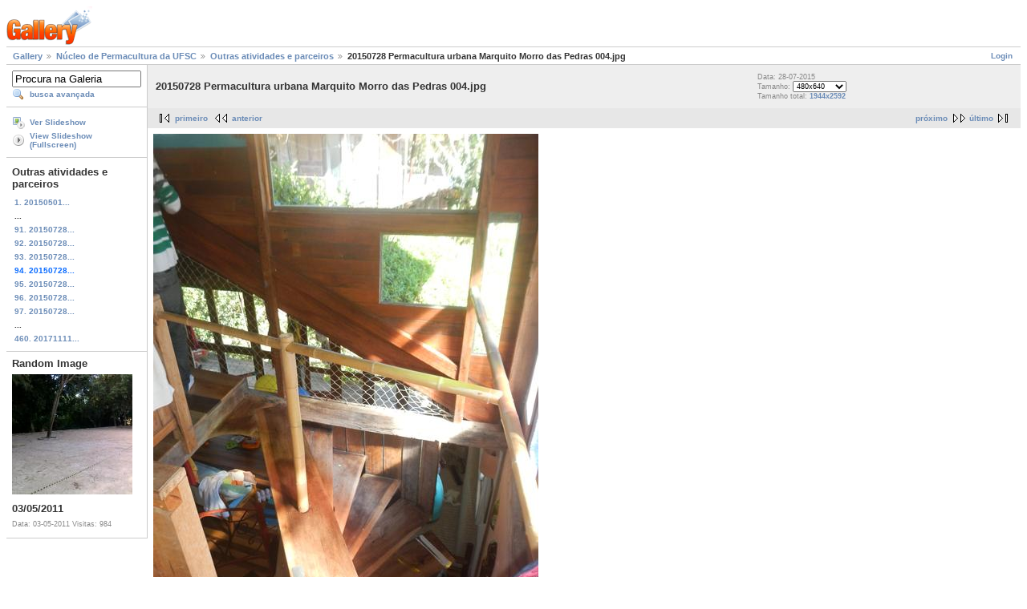

--- FILE ---
content_type: text/html; charset=UTF-8
request_url: https://galeria.ufsc.br/permacultura/outros/20150728+Permacultura+urbana+Marquito+Morro+das+Pedras+004.jpg.html
body_size: 3299
content:
<!DOCTYPE html PUBLIC "-//W3C//DTD XHTML 1.0 Strict//EN" "http://www.w3.org/TR/xhtml1/DTD/xhtml1-strict.dtd">
<html lang="pt-BR" xmlns="http://www.w3.org/1999/xhtml">
<head>
<link rel="stylesheet" type="text/css" href="/main.php?g2_view=imageframe.CSS&amp;g2_frames=none"/>

<link rel="stylesheet" type="text/css" href="/modules/core/data/gallery.css"/>
<link rel="stylesheet" type="text/css" href="/modules/icons/iconpacks/silk/icons.css"/>
<link rel="alternate" type="application/rss+xml" title="Photo RSS" href="/main.php?g2_view=slideshow.SlideshowMediaRss&amp;g2_itemId=109552"/>
<script type="text/javascript" src="http://galeria.ufsc.br/main.php?g2_view=core.CombinedJavascript&amp;g2_key=c6fdc04f69ad823f241169bcf2dcb841"></script>
<script type="text/javascript" src="/main.php?g2_view=slideshow.DownloadPicLens&amp;g2_file=js&amp;g2_v=1.3.1.14221"></script>
<meta http-equiv="Content-Type" content="text/html; charset=UTF-8"/>
<title>20150728 Permacultura urbana Marquito Morro das Pedras 004.jpg</title>
<link rel="stylesheet" type="text/css" href="/themes/matrix/theme.css"/>
</head>
<body class="gallery">
<div id="gallery" class="safari">
<div id="gsHeader">
<a href="/main.php"><img src="/images/galleryLogo_sm.gif"
width="107" height="48" alt=""/></a>
</div>
<div id="gsNavBar" class="gcBorder1">
<div class="gbSystemLinks">
<span class="block-core-SystemLink">
<a href="/main.php?g2_view=core.UserAdmin&amp;g2_subView=core.UserLogin&amp;g2_return=%2Fpermacultura%2Foutros%2F20150728%2BPermacultura%2Burbana%2BMarquito%2BMorro%2Bdas%2BPedras%2B004.jpg.html%3F">Login</a>
</span>



</div>
<div class="gbBreadCrumb">
<div class="block-core-BreadCrumb">
<a href="/main.php?g2_highlightId=78222" class="BreadCrumb-1">
Gallery</a>
<a href="/permacultura/?g2_highlightId=105977" class="BreadCrumb-2">
Núcleo de Permacultura da UFSC</a>
<a href="/permacultura/outros/?g2_highlightId=109552" class="BreadCrumb-3">
Outras atividades e parceiros</a>
<span class="BreadCrumb-4">
20150728 Permacultura urbana Marquito Morro das Pedras 004.jpg</span>
</div>
</div>
</div>
<table width="100%" cellspacing="0" cellpadding="0">
<tr valign="top">
<td id="gsSidebarCol">
<div id="gsSidebar" class="gcBorder1">

<div class="block-search-SearchBlock gbBlock">
<form id="search_SearchBlock" action="/main.php" method="get" onsubmit="return search_SearchBlock_checkForm()">
<div>
<input type="hidden" name="g2_return" value="/permacultura/outros/20150728+Permacultura+urbana+Marquito+Morro+das+Pedras+004.jpg.html"/>
<input type="hidden" name="g2_formUrl" value="/permacultura/outros/20150728+Permacultura+urbana+Marquito+Morro+das+Pedras+004.jpg.html"/>
<input type="hidden" name="g2_authToken" value="b245ea65f27c"/>

<input type="hidden" name="g2_view" value="search.SearchScan"/>
<input type="hidden" name="g2_form[formName]" value="search_SearchBlock"/>
<input type="text" id="searchCriteria" size="18"
name="g2_form[searchCriteria]"
value="Procura na Galeria"
onfocus="search_SearchBlock_focus()"
onblur="search_SearchBlock_blur()"
class="textbox"/>
<input type="hidden" name="g2_form[useDefaultSettings]" value="1" />
</div>
<div>
<a href="/main.php?g2_view=search.SearchScan&amp;g2_form%5BuseDefaultSettings%5D=1&amp;g2_return=%2Fpermacultura%2Foutros%2F20150728%2BPermacultura%2Burbana%2BMarquito%2BMorro%2Bdas%2BPedras%2B004.jpg.html%3F"
class="gbAdminLink gbLink-search_SearchScan advanced">busca avançada</a>
</div>
</form>
</div>
<div class="block-core-ItemLinks gbBlock">
<a href="/main.php?g2_view=slideshow.Slideshow&amp;g2_itemId=109552" onclick="var p=PicLensLite;p.setCallbacks({onNoPlugins:function(){location.href='http://galeria.ufsc.br/main.php?g2_view=slideshow.Slideshow&amp;g2_itemId=109552'}});p.setLiteURLs({swf:'http://galeria.ufsc.br/main.php?g2_view=slideshow.DownloadPicLens&amp;g2_file=swf&amp;g2_v=1.3.1.14221'});p.start({feedUrl:'http://galeria.ufsc.br/main.php?g2_view=slideshow.SlideshowMediaRss&amp;g2_itemId=109552', guid:109552, pid:'2PWfB4lurT4g', delay:10});return false" class="gbAdminLink gbLink-slideshow_Slideshow">Ver Slideshow</a>
<a href="/main.php?g2_view=slideshowapplet.SlideshowApplet&amp;g2_itemId=109552" class="gbAdminLink gbLink-slideshowapplet_SlideshowApplet">View Slideshow (Fullscreen)</a>
</div>


<div class="block-core-PeerList gbBlock">
<h3 class="parent"> Outras atividades e parceiros </h3>
<a href="/permacultura/outros/20150501+Camboriu+Nova+Oikos+Curso+Introdu__o+Permacultura+001.jpg.html">
1. 20150501...
</a>
<span class="neck">...</span>
<a href="/permacultura/outros/20150728+Permacultura+urbana+Marquito+Morro+das+Pedras+001.jpg.html">
91. 20150728...
</a>
<a href="/permacultura/outros/20150728+Permacultura+urbana+Marquito+Morro+das+Pedras+002.jpg.html">
92. 20150728...
</a>
<a href="/permacultura/outros/20150728+Permacultura+urbana+Marquito+Morro+das+Pedras+003.jpg.html">
93. 20150728...
</a>
<span class="current">
94. 20150728...
</span>
<a href="/permacultura/outros/20150728+Permacultura+urbana+Marquito+Morro+das+Pedras+005.jpg.html">
95. 20150728...
</a>
<a href="/permacultura/outros/20150728+Permacultura+urbana+Marquito+Morro+das+Pedras+006.jpg.html">
96. 20150728...
</a>
<a href="/permacultura/outros/20150728+Permacultura+urbana+Marquito+Morro+das+Pedras+007.jpg.html">
97. 20150728...
</a>
<span class="neck">...</span>
<a href="/permacultura/outros/20171111+Grupo+de+estudos+de+cogumelos+UFSC+Urup_+Micol_gicos+Trilha+Lagoa+do+Peri+-+tvz+Entoloma+sp+_4_.jpg.html">
460. 20171111...
</a>
</div>


<div class="block-imageblock-ImageBlock gbBlock">
<div class="one-image">
<h3> Random Image </h3>
<a href="/DFO/pavcfm/030520111057.jpg.html">

<img src="/d/6625-2/030520111057.jpg" width="150" height="150" class="giThumbnail" alt="03/05/2011"/>
 </a> <h4 class="giDescription">
03/05/2011
</h4>
<p class="giInfo">
<span class="summary">
Data: 03-05-2011
</span>
<span class="summary">
Visitas: 984
</span>
</p>
</div>
</div>

</div>
</td>
<td>
<div id="gsContent">
<div class="gbBlock gcBackground1">
<table width="100%">
<tr>
<td>
<h2> 20150728 Permacultura urbana Marquito Morro das Pedras 004.jpg </h2>
</td>
<td style="width: 30%">
<div class="block-core-ItemInfo giInfo">
<div class="date summary">
Data: 28-07-2015
</div>
</div>
<div class="block-core-PhotoSizes giInfo">
Tamanho:
<select onchange="if (this.value) { newLocation = this.value; this.options[0].selected = true; location.href= newLocation; }">
<option value="/permacultura/outros/20150728+Permacultura+urbana+Marquito+Morro+das+Pedras+004.jpg.html?g2_imageViewsIndex=0" selected="selected">
480x640
</option>
<option value="/permacultura/outros/20150728+Permacultura+urbana+Marquito+Morro+das+Pedras+004.jpg.html?g2_imageViewsIndex=1">
1944x2592
</option>
</select>
<br/>
Tamanho total: 
<a href="/permacultura/outros/20150728+Permacultura+urbana+Marquito+Morro+das+Pedras+004.jpg.html?g2_imageViewsIndex=1">
1944x2592

</a>
<br/>
</div>
</td>
</tr>
</table>
</div>
<div class="gbBlock gcBackground2 gbNavigator">
<div class="block-core-Navigator">
<div class="next-and-last">
    <a href="/permacultura/outros/20150728+Permacultura+urbana+Marquito+Morro+das+Pedras+005.jpg.html" class="next">próximo</a><a href="/permacultura/outros/20171111+Grupo+de+estudos+de+cogumelos+UFSC+Urup_+Micol_gicos+Trilha+Lagoa+do+Peri+-+tvz+Entoloma+sp+_4_.jpg.html" class="last">último</a>
</div>
<div class="first-and-previous">
<a href="/permacultura/outros/20150501+Camboriu+Nova+Oikos+Curso+Introdu__o+Permacultura+001.jpg.html" class="first">primeiro</a>    <a href="/permacultura/outros/20150728+Permacultura+urbana+Marquito+Morro+das+Pedras+003.jpg.html" class="previous">anterior</a>
</div>
</div>
</div>
<div id="gsImageView" class="gbBlock">

<a href="/permacultura/outros/20150728+Permacultura+urbana+Marquito+Morro+das+Pedras+004.jpg.html?g2_imageViewsIndex=1">
<img src="/d/109554-2/20150728+Permacultura+urbana+Marquito+Morro+das+Pedras+004.jpg" width="480" height="640" id="IFid1" class="ImageFrame_none" alt="20150728 Permacultura urbana Marquito Morro das Pedras 004.jpg"/>
</a>

</div>
  
<script type="text/javascript">
// <![CDATA[
function exifSwitchDetailMode(num, itemId, mode) {
url = '/main.php?g2_view=exif.SwitchDetailMode&g2_itemId=__ITEMID__&g2_mode=__MODE__&g2_blockNum=__NUM__';
document.getElementById('ExifInfoLabel' + num).innerHTML =
'Loading..';

YAHOO.util.Connect.asyncRequest('GET',
url.replace('__ITEMID__', itemId).replace('__MODE__', mode).replace('__NUM__', num),
{success: handleExifResponse, failure: handleExifFail, argument: num}, null);
return false;
}
function handleExifResponse(http) {
document.getElementById('ExifInfoBlock' + http.argument).innerHTML = http.responseText;
}
function handleExifFail(http) {
document.getElementById('ExifInfoLabel' + http.argument).innerHTML = '';
}
// ]]>
</script>
<div id="ExifInfoBlock1" class="block-exif-ExifInfo">
<h3> propriedades da foto </h3>
<div>sumário&nbsp;&nbsp;<a href="/main.php?g2_controller=exif.SwitchDetailMode&amp;g2_mode=detailed&amp;g2_return=%2Fpermacultura%2Foutros%2F20150728%2BPermacultura%2Burbana%2BMarquito%2BMorro%2Bdas%2BPedras%2B004.jpg.html%3F" onclick="return exifSwitchDetailMode(1,109552,'detailed')">detalhes</a><span id="ExifInfoLabel1" style="padding-left:1.5em"></span></div>
<table class="gbDataTable">
<tr>
<td class="gbEven">
Marca
</td>
<td class="gbOdd">
NIKON
</td>
<td class="gbEven">
Modelo
</td>
<td class="gbOdd">
COOLPIX AW100  
</td>
</tr>
<tr>
<td class="gbEven">
Valor da Abertura
</td>
<td class="gbOdd">
f/3,9
</td>
<td class="gbEven">
Espaço de Cor
</td>
<td class="gbOdd">
sRGB
</td>
</tr>
<tr>
<td class="gbEven">
Valor da Exposição Diagonal
</td>
<td class="gbOdd">
0 EV
</td>
<td class="gbEven">
Programa de Exposição
</td>
<td class="gbOdd">
Program
</td>
</tr>
<tr>
<td class="gbEven">
Flash
</td>
<td class="gbOdd">
Compulsory Flash
</td>
<td class="gbEven">
Distância Focal
</td>
<td class="gbOdd">
5 mm
</td>
</tr>
<tr>
<td class="gbEven">
ISO
</td>
<td class="gbOdd">
AUTO   
</td>
<td class="gbEven">
Modo do Metering
</td>
<td class="gbOdd">
Multi-Segment
</td>
</tr>
<tr>
<td class="gbEven">
Velocidade do Obturador
</td>
<td class="gbOdd">
1/80 sec
</td>
<td class="gbEven">
Data/Hora
</td>
<td class="gbOdd">
ter 28 jul 2015 12:08:32 UTC
</td>
</tr>
</table>
</div>
    

<div class="gbBlock gcBackground2 gbNavigator">
<div class="block-core-Navigator">
<div class="next-and-last">
    <a href="/permacultura/outros/20150728+Permacultura+urbana+Marquito+Morro+das+Pedras+005.jpg.html" class="next">próximo</a><a href="/permacultura/outros/20171111+Grupo+de+estudos+de+cogumelos+UFSC+Urup_+Micol_gicos+Trilha+Lagoa+do+Peri+-+tvz+Entoloma+sp+_4_.jpg.html" class="last">último</a>
</div>
<div class="first-and-previous">
<a href="/permacultura/outros/20150501+Camboriu+Nova+Oikos+Curso+Introdu__o+Permacultura+001.jpg.html" class="first">primeiro</a>    <a href="/permacultura/outros/20150728+Permacultura+urbana+Marquito+Morro+das+Pedras+003.jpg.html" class="previous">anterior</a>
</div>
</div>
</div>

  

</div>
</td>
</tr>
</table>
<div id="gsFooter">

<a href="http://gallery.sourceforge.net"><img src="/images/gallery.gif" alt="Powered by Gallery v2.3" title="Powered by Gallery v2.3" style="border-style: none" width="80" height="15"/></a>


</div>
  </div>
<script type="text/javascript">
// <![CDATA[
search_SearchBlock_init('Procura na Galeria', 'Please enter a search term.', 'Searching in progress, please wait!');
// ]]>
</script>


</body>
</html>